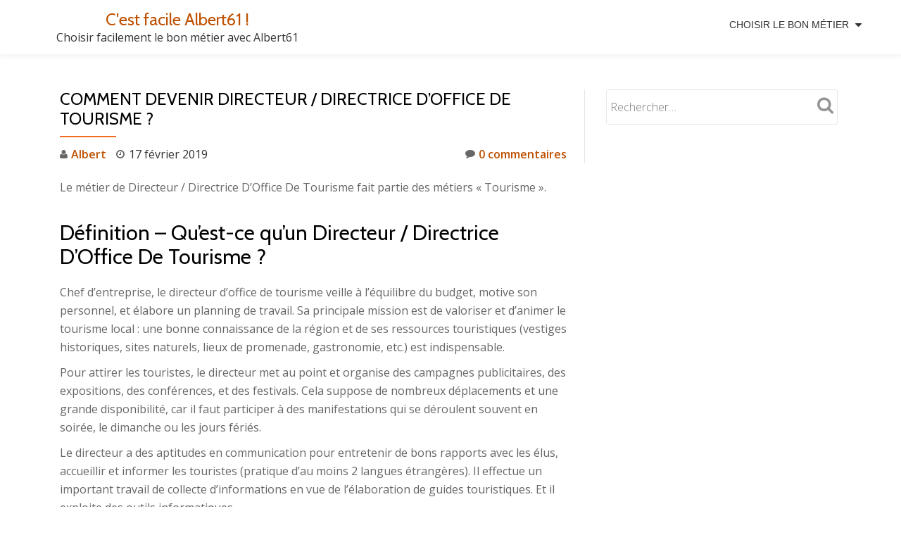

--- FILE ---
content_type: text/html; charset=UTF-8
request_url: https://www.cfa61.fr/comment-devenir-directeur-directrice-doffice-de-tourisme/
body_size: 10643
content:
<!DOCTYPE html>
<html lang="fr-FR" class="no-js">
<head>
	<meta charset="UTF-8">
	<meta name="viewport" content="width=device-width, initial-scale=1">
	<link rel="profile" href="https://gmpg.org/xfn/11">
	<link rel="pingback" href="https://www.cfa61.fr/xmlrpc.php">
	<meta name='robots' content='index, follow, max-image-preview:large, max-snippet:-1, max-video-preview:-1' />

	<!-- This site is optimized with the Yoast SEO plugin v21.7 - https://yoast.com/wordpress/plugins/seo/ -->
	<title>Comment devenir Directeur / Directrice D&#039;Office De Tourisme ? - Salaires et Fiche-Métier</title>
	<link rel="canonical" href="https://www.cfa61.fr/comment-devenir-directeur-directrice-doffice-de-tourisme/" />
	<meta property="og:locale" content="fr_FR" />
	<meta property="og:type" content="article" />
	<meta property="og:title" content="Comment devenir Directeur / Directrice D&#039;Office De Tourisme ? - Salaires et Fiche-Métier" />
	<meta property="og:description" content="Directeur / Directrice D&#039;Office De Tourisme" />
	<meta property="og:url" content="https://www.cfa61.fr/comment-devenir-directeur-directrice-doffice-de-tourisme/" />
	<meta property="og:site_name" content="C&#039;est facile Albert61 !" />
	<meta property="article:published_time" content="2019-02-17T14:35:30+00:00" />
	<meta property="article:modified_time" content="2019-02-17T14:35:33+00:00" />
	<meta property="og:image" content="https://www.cfa61.fr/wp-content/uploads/2019/02/directeur-trice-d-office-de-tourisme_scalewidth_624.jpg" />
	<meta property="og:image:width" content="624" />
	<meta property="og:image:height" content="416" />
	<meta property="og:image:type" content="image/jpeg" />
	<meta name="author" content="Albert" />
	<meta name="twitter:card" content="summary_large_image" />
	<meta name="twitter:label1" content="Écrit par" />
	<meta name="twitter:data1" content="Albert" />
	<meta name="twitter:label2" content="Durée de lecture estimée" />
	<meta name="twitter:data2" content="1 minute" />
	<script type="application/ld+json" class="yoast-schema-graph">{"@context":"https://schema.org","@graph":[{"@type":"WebPage","@id":"https://www.cfa61.fr/comment-devenir-directeur-directrice-doffice-de-tourisme/","url":"https://www.cfa61.fr/comment-devenir-directeur-directrice-doffice-de-tourisme/","name":"Comment devenir Directeur / Directrice D'Office De Tourisme ? - Salaires et Fiche-Métier","isPartOf":{"@id":"https://www.cfa61.fr/#website"},"primaryImageOfPage":{"@id":"https://www.cfa61.fr/comment-devenir-directeur-directrice-doffice-de-tourisme/#primaryimage"},"image":{"@id":"https://www.cfa61.fr/comment-devenir-directeur-directrice-doffice-de-tourisme/#primaryimage"},"thumbnailUrl":"https://www.cfa61.fr/wp-content/uploads/2019/02/directeur-trice-d-office-de-tourisme_scalewidth_624.jpg","datePublished":"2019-02-17T14:35:30+00:00","dateModified":"2019-02-17T14:35:33+00:00","author":{"@id":"https://www.cfa61.fr/#/schema/person/98af033e2a238d293a92e223c57fb883"},"breadcrumb":{"@id":"https://www.cfa61.fr/comment-devenir-directeur-directrice-doffice-de-tourisme/#breadcrumb"},"inLanguage":"fr-FR","potentialAction":[{"@type":"ReadAction","target":["https://www.cfa61.fr/comment-devenir-directeur-directrice-doffice-de-tourisme/"]}]},{"@type":"ImageObject","inLanguage":"fr-FR","@id":"https://www.cfa61.fr/comment-devenir-directeur-directrice-doffice-de-tourisme/#primaryimage","url":"https://www.cfa61.fr/wp-content/uploads/2019/02/directeur-trice-d-office-de-tourisme_scalewidth_624.jpg","contentUrl":"https://www.cfa61.fr/wp-content/uploads/2019/02/directeur-trice-d-office-de-tourisme_scalewidth_624.jpg","width":624,"height":416},{"@type":"BreadcrumbList","@id":"https://www.cfa61.fr/comment-devenir-directeur-directrice-doffice-de-tourisme/#breadcrumb","itemListElement":[{"@type":"ListItem","position":1,"name":"Accueil","item":"https://www.cfa61.fr/"},{"@type":"ListItem","position":2,"name":"Métier Tourisme","item":"https://www.cfa61.fr/metier-tourisme/"},{"@type":"ListItem","position":3,"name":"Comment devenir Directeur / Directrice D&rsquo;Office De Tourisme ?"}]},{"@type":"WebSite","@id":"https://www.cfa61.fr/#website","url":"https://www.cfa61.fr/","name":"C&#039;est facile Albert61 !","description":"Choisir facilement le bon métier avec Albert61","potentialAction":[{"@type":"SearchAction","target":{"@type":"EntryPoint","urlTemplate":"https://www.cfa61.fr/?s={search_term_string}"},"query-input":"required name=search_term_string"}],"inLanguage":"fr-FR"},{"@type":"Person","@id":"https://www.cfa61.fr/#/schema/person/98af033e2a238d293a92e223c57fb883","name":"Albert","image":{"@type":"ImageObject","inLanguage":"fr-FR","@id":"https://www.cfa61.fr/#/schema/person/image/","url":"https://secure.gravatar.com/avatar/c4146e582bd40f01920808d26f1e9874?s=96&d=mm&r=g","contentUrl":"https://secure.gravatar.com/avatar/c4146e582bd40f01920808d26f1e9874?s=96&d=mm&r=g","caption":"Albert"},"url":"https://www.cfa61.fr/author/david/"},false]}</script>
	<!-- / Yoast SEO plugin. -->


<link rel='dns-prefetch' href='//fonts.googleapis.com' />
<link rel="alternate" type="application/rss+xml" title="C&#039;est facile Albert61 ! &raquo; Flux" href="https://www.cfa61.fr/feed/" />
<link rel="alternate" type="application/rss+xml" title="C&#039;est facile Albert61 ! &raquo; Flux des commentaires" href="https://www.cfa61.fr/comments/feed/" />
<link rel="alternate" type="application/rss+xml" title="C&#039;est facile Albert61 ! &raquo; Comment devenir Directeur / Directrice D&rsquo;Office De Tourisme ? Flux des commentaires" href="https://www.cfa61.fr/comment-devenir-directeur-directrice-doffice-de-tourisme/feed/" />
<script type="text/javascript">
/* <![CDATA[ */
window._wpemojiSettings = {"baseUrl":"https:\/\/s.w.org\/images\/core\/emoji\/14.0.0\/72x72\/","ext":".png","svgUrl":"https:\/\/s.w.org\/images\/core\/emoji\/14.0.0\/svg\/","svgExt":".svg","source":{"concatemoji":"https:\/\/www.cfa61.fr\/wp-includes\/js\/wp-emoji-release.min.js?ver=6.4.7"}};
/*! This file is auto-generated */
!function(i,n){var o,s,e;function c(e){try{var t={supportTests:e,timestamp:(new Date).valueOf()};sessionStorage.setItem(o,JSON.stringify(t))}catch(e){}}function p(e,t,n){e.clearRect(0,0,e.canvas.width,e.canvas.height),e.fillText(t,0,0);var t=new Uint32Array(e.getImageData(0,0,e.canvas.width,e.canvas.height).data),r=(e.clearRect(0,0,e.canvas.width,e.canvas.height),e.fillText(n,0,0),new Uint32Array(e.getImageData(0,0,e.canvas.width,e.canvas.height).data));return t.every(function(e,t){return e===r[t]})}function u(e,t,n){switch(t){case"flag":return n(e,"\ud83c\udff3\ufe0f\u200d\u26a7\ufe0f","\ud83c\udff3\ufe0f\u200b\u26a7\ufe0f")?!1:!n(e,"\ud83c\uddfa\ud83c\uddf3","\ud83c\uddfa\u200b\ud83c\uddf3")&&!n(e,"\ud83c\udff4\udb40\udc67\udb40\udc62\udb40\udc65\udb40\udc6e\udb40\udc67\udb40\udc7f","\ud83c\udff4\u200b\udb40\udc67\u200b\udb40\udc62\u200b\udb40\udc65\u200b\udb40\udc6e\u200b\udb40\udc67\u200b\udb40\udc7f");case"emoji":return!n(e,"\ud83e\udef1\ud83c\udffb\u200d\ud83e\udef2\ud83c\udfff","\ud83e\udef1\ud83c\udffb\u200b\ud83e\udef2\ud83c\udfff")}return!1}function f(e,t,n){var r="undefined"!=typeof WorkerGlobalScope&&self instanceof WorkerGlobalScope?new OffscreenCanvas(300,150):i.createElement("canvas"),a=r.getContext("2d",{willReadFrequently:!0}),o=(a.textBaseline="top",a.font="600 32px Arial",{});return e.forEach(function(e){o[e]=t(a,e,n)}),o}function t(e){var t=i.createElement("script");t.src=e,t.defer=!0,i.head.appendChild(t)}"undefined"!=typeof Promise&&(o="wpEmojiSettingsSupports",s=["flag","emoji"],n.supports={everything:!0,everythingExceptFlag:!0},e=new Promise(function(e){i.addEventListener("DOMContentLoaded",e,{once:!0})}),new Promise(function(t){var n=function(){try{var e=JSON.parse(sessionStorage.getItem(o));if("object"==typeof e&&"number"==typeof e.timestamp&&(new Date).valueOf()<e.timestamp+604800&&"object"==typeof e.supportTests)return e.supportTests}catch(e){}return null}();if(!n){if("undefined"!=typeof Worker&&"undefined"!=typeof OffscreenCanvas&&"undefined"!=typeof URL&&URL.createObjectURL&&"undefined"!=typeof Blob)try{var e="postMessage("+f.toString()+"("+[JSON.stringify(s),u.toString(),p.toString()].join(",")+"));",r=new Blob([e],{type:"text/javascript"}),a=new Worker(URL.createObjectURL(r),{name:"wpTestEmojiSupports"});return void(a.onmessage=function(e){c(n=e.data),a.terminate(),t(n)})}catch(e){}c(n=f(s,u,p))}t(n)}).then(function(e){for(var t in e)n.supports[t]=e[t],n.supports.everything=n.supports.everything&&n.supports[t],"flag"!==t&&(n.supports.everythingExceptFlag=n.supports.everythingExceptFlag&&n.supports[t]);n.supports.everythingExceptFlag=n.supports.everythingExceptFlag&&!n.supports.flag,n.DOMReady=!1,n.readyCallback=function(){n.DOMReady=!0}}).then(function(){return e}).then(function(){var e;n.supports.everything||(n.readyCallback(),(e=n.source||{}).concatemoji?t(e.concatemoji):e.wpemoji&&e.twemoji&&(t(e.twemoji),t(e.wpemoji)))}))}((window,document),window._wpemojiSettings);
/* ]]> */
</script>
<style id='wp-emoji-styles-inline-css' type='text/css'>

	img.wp-smiley, img.emoji {
		display: inline !important;
		border: none !important;
		box-shadow: none !important;
		height: 1em !important;
		width: 1em !important;
		margin: 0 0.07em !important;
		vertical-align: -0.1em !important;
		background: none !important;
		padding: 0 !important;
	}
</style>
<link rel='stylesheet' id='wp-block-library-css' href='https://www.cfa61.fr/wp-includes/css/dist/block-library/style.min.css?ver=6.4.7' type='text/css' media='all' />
<style id='classic-theme-styles-inline-css' type='text/css'>
/*! This file is auto-generated */
.wp-block-button__link{color:#fff;background-color:#32373c;border-radius:9999px;box-shadow:none;text-decoration:none;padding:calc(.667em + 2px) calc(1.333em + 2px);font-size:1.125em}.wp-block-file__button{background:#32373c;color:#fff;text-decoration:none}
</style>
<style id='global-styles-inline-css' type='text/css'>
body{--wp--preset--color--black: #000000;--wp--preset--color--cyan-bluish-gray: #abb8c3;--wp--preset--color--white: #ffffff;--wp--preset--color--pale-pink: #f78da7;--wp--preset--color--vivid-red: #cf2e2e;--wp--preset--color--luminous-vivid-orange: #ff6900;--wp--preset--color--luminous-vivid-amber: #fcb900;--wp--preset--color--light-green-cyan: #7bdcb5;--wp--preset--color--vivid-green-cyan: #00d084;--wp--preset--color--pale-cyan-blue: #8ed1fc;--wp--preset--color--vivid-cyan-blue: #0693e3;--wp--preset--color--vivid-purple: #9b51e0;--wp--preset--gradient--vivid-cyan-blue-to-vivid-purple: linear-gradient(135deg,rgba(6,147,227,1) 0%,rgb(155,81,224) 100%);--wp--preset--gradient--light-green-cyan-to-vivid-green-cyan: linear-gradient(135deg,rgb(122,220,180) 0%,rgb(0,208,130) 100%);--wp--preset--gradient--luminous-vivid-amber-to-luminous-vivid-orange: linear-gradient(135deg,rgba(252,185,0,1) 0%,rgba(255,105,0,1) 100%);--wp--preset--gradient--luminous-vivid-orange-to-vivid-red: linear-gradient(135deg,rgba(255,105,0,1) 0%,rgb(207,46,46) 100%);--wp--preset--gradient--very-light-gray-to-cyan-bluish-gray: linear-gradient(135deg,rgb(238,238,238) 0%,rgb(169,184,195) 100%);--wp--preset--gradient--cool-to-warm-spectrum: linear-gradient(135deg,rgb(74,234,220) 0%,rgb(151,120,209) 20%,rgb(207,42,186) 40%,rgb(238,44,130) 60%,rgb(251,105,98) 80%,rgb(254,248,76) 100%);--wp--preset--gradient--blush-light-purple: linear-gradient(135deg,rgb(255,206,236) 0%,rgb(152,150,240) 100%);--wp--preset--gradient--blush-bordeaux: linear-gradient(135deg,rgb(254,205,165) 0%,rgb(254,45,45) 50%,rgb(107,0,62) 100%);--wp--preset--gradient--luminous-dusk: linear-gradient(135deg,rgb(255,203,112) 0%,rgb(199,81,192) 50%,rgb(65,88,208) 100%);--wp--preset--gradient--pale-ocean: linear-gradient(135deg,rgb(255,245,203) 0%,rgb(182,227,212) 50%,rgb(51,167,181) 100%);--wp--preset--gradient--electric-grass: linear-gradient(135deg,rgb(202,248,128) 0%,rgb(113,206,126) 100%);--wp--preset--gradient--midnight: linear-gradient(135deg,rgb(2,3,129) 0%,rgb(40,116,252) 100%);--wp--preset--font-size--small: 13px;--wp--preset--font-size--medium: 20px;--wp--preset--font-size--large: 36px;--wp--preset--font-size--x-large: 42px;--wp--preset--spacing--20: 0.44rem;--wp--preset--spacing--30: 0.67rem;--wp--preset--spacing--40: 1rem;--wp--preset--spacing--50: 1.5rem;--wp--preset--spacing--60: 2.25rem;--wp--preset--spacing--70: 3.38rem;--wp--preset--spacing--80: 5.06rem;--wp--preset--shadow--natural: 6px 6px 9px rgba(0, 0, 0, 0.2);--wp--preset--shadow--deep: 12px 12px 50px rgba(0, 0, 0, 0.4);--wp--preset--shadow--sharp: 6px 6px 0px rgba(0, 0, 0, 0.2);--wp--preset--shadow--outlined: 6px 6px 0px -3px rgba(255, 255, 255, 1), 6px 6px rgba(0, 0, 0, 1);--wp--preset--shadow--crisp: 6px 6px 0px rgba(0, 0, 0, 1);}:where(.is-layout-flex){gap: 0.5em;}:where(.is-layout-grid){gap: 0.5em;}body .is-layout-flow > .alignleft{float: left;margin-inline-start: 0;margin-inline-end: 2em;}body .is-layout-flow > .alignright{float: right;margin-inline-start: 2em;margin-inline-end: 0;}body .is-layout-flow > .aligncenter{margin-left: auto !important;margin-right: auto !important;}body .is-layout-constrained > .alignleft{float: left;margin-inline-start: 0;margin-inline-end: 2em;}body .is-layout-constrained > .alignright{float: right;margin-inline-start: 2em;margin-inline-end: 0;}body .is-layout-constrained > .aligncenter{margin-left: auto !important;margin-right: auto !important;}body .is-layout-constrained > :where(:not(.alignleft):not(.alignright):not(.alignfull)){max-width: var(--wp--style--global--content-size);margin-left: auto !important;margin-right: auto !important;}body .is-layout-constrained > .alignwide{max-width: var(--wp--style--global--wide-size);}body .is-layout-flex{display: flex;}body .is-layout-flex{flex-wrap: wrap;align-items: center;}body .is-layout-flex > *{margin: 0;}body .is-layout-grid{display: grid;}body .is-layout-grid > *{margin: 0;}:where(.wp-block-columns.is-layout-flex){gap: 2em;}:where(.wp-block-columns.is-layout-grid){gap: 2em;}:where(.wp-block-post-template.is-layout-flex){gap: 1.25em;}:where(.wp-block-post-template.is-layout-grid){gap: 1.25em;}.has-black-color{color: var(--wp--preset--color--black) !important;}.has-cyan-bluish-gray-color{color: var(--wp--preset--color--cyan-bluish-gray) !important;}.has-white-color{color: var(--wp--preset--color--white) !important;}.has-pale-pink-color{color: var(--wp--preset--color--pale-pink) !important;}.has-vivid-red-color{color: var(--wp--preset--color--vivid-red) !important;}.has-luminous-vivid-orange-color{color: var(--wp--preset--color--luminous-vivid-orange) !important;}.has-luminous-vivid-amber-color{color: var(--wp--preset--color--luminous-vivid-amber) !important;}.has-light-green-cyan-color{color: var(--wp--preset--color--light-green-cyan) !important;}.has-vivid-green-cyan-color{color: var(--wp--preset--color--vivid-green-cyan) !important;}.has-pale-cyan-blue-color{color: var(--wp--preset--color--pale-cyan-blue) !important;}.has-vivid-cyan-blue-color{color: var(--wp--preset--color--vivid-cyan-blue) !important;}.has-vivid-purple-color{color: var(--wp--preset--color--vivid-purple) !important;}.has-black-background-color{background-color: var(--wp--preset--color--black) !important;}.has-cyan-bluish-gray-background-color{background-color: var(--wp--preset--color--cyan-bluish-gray) !important;}.has-white-background-color{background-color: var(--wp--preset--color--white) !important;}.has-pale-pink-background-color{background-color: var(--wp--preset--color--pale-pink) !important;}.has-vivid-red-background-color{background-color: var(--wp--preset--color--vivid-red) !important;}.has-luminous-vivid-orange-background-color{background-color: var(--wp--preset--color--luminous-vivid-orange) !important;}.has-luminous-vivid-amber-background-color{background-color: var(--wp--preset--color--luminous-vivid-amber) !important;}.has-light-green-cyan-background-color{background-color: var(--wp--preset--color--light-green-cyan) !important;}.has-vivid-green-cyan-background-color{background-color: var(--wp--preset--color--vivid-green-cyan) !important;}.has-pale-cyan-blue-background-color{background-color: var(--wp--preset--color--pale-cyan-blue) !important;}.has-vivid-cyan-blue-background-color{background-color: var(--wp--preset--color--vivid-cyan-blue) !important;}.has-vivid-purple-background-color{background-color: var(--wp--preset--color--vivid-purple) !important;}.has-black-border-color{border-color: var(--wp--preset--color--black) !important;}.has-cyan-bluish-gray-border-color{border-color: var(--wp--preset--color--cyan-bluish-gray) !important;}.has-white-border-color{border-color: var(--wp--preset--color--white) !important;}.has-pale-pink-border-color{border-color: var(--wp--preset--color--pale-pink) !important;}.has-vivid-red-border-color{border-color: var(--wp--preset--color--vivid-red) !important;}.has-luminous-vivid-orange-border-color{border-color: var(--wp--preset--color--luminous-vivid-orange) !important;}.has-luminous-vivid-amber-border-color{border-color: var(--wp--preset--color--luminous-vivid-amber) !important;}.has-light-green-cyan-border-color{border-color: var(--wp--preset--color--light-green-cyan) !important;}.has-vivid-green-cyan-border-color{border-color: var(--wp--preset--color--vivid-green-cyan) !important;}.has-pale-cyan-blue-border-color{border-color: var(--wp--preset--color--pale-cyan-blue) !important;}.has-vivid-cyan-blue-border-color{border-color: var(--wp--preset--color--vivid-cyan-blue) !important;}.has-vivid-purple-border-color{border-color: var(--wp--preset--color--vivid-purple) !important;}.has-vivid-cyan-blue-to-vivid-purple-gradient-background{background: var(--wp--preset--gradient--vivid-cyan-blue-to-vivid-purple) !important;}.has-light-green-cyan-to-vivid-green-cyan-gradient-background{background: var(--wp--preset--gradient--light-green-cyan-to-vivid-green-cyan) !important;}.has-luminous-vivid-amber-to-luminous-vivid-orange-gradient-background{background: var(--wp--preset--gradient--luminous-vivid-amber-to-luminous-vivid-orange) !important;}.has-luminous-vivid-orange-to-vivid-red-gradient-background{background: var(--wp--preset--gradient--luminous-vivid-orange-to-vivid-red) !important;}.has-very-light-gray-to-cyan-bluish-gray-gradient-background{background: var(--wp--preset--gradient--very-light-gray-to-cyan-bluish-gray) !important;}.has-cool-to-warm-spectrum-gradient-background{background: var(--wp--preset--gradient--cool-to-warm-spectrum) !important;}.has-blush-light-purple-gradient-background{background: var(--wp--preset--gradient--blush-light-purple) !important;}.has-blush-bordeaux-gradient-background{background: var(--wp--preset--gradient--blush-bordeaux) !important;}.has-luminous-dusk-gradient-background{background: var(--wp--preset--gradient--luminous-dusk) !important;}.has-pale-ocean-gradient-background{background: var(--wp--preset--gradient--pale-ocean) !important;}.has-electric-grass-gradient-background{background: var(--wp--preset--gradient--electric-grass) !important;}.has-midnight-gradient-background{background: var(--wp--preset--gradient--midnight) !important;}.has-small-font-size{font-size: var(--wp--preset--font-size--small) !important;}.has-medium-font-size{font-size: var(--wp--preset--font-size--medium) !important;}.has-large-font-size{font-size: var(--wp--preset--font-size--large) !important;}.has-x-large-font-size{font-size: var(--wp--preset--font-size--x-large) !important;}
.wp-block-navigation a:where(:not(.wp-element-button)){color: inherit;}
:where(.wp-block-post-template.is-layout-flex){gap: 1.25em;}:where(.wp-block-post-template.is-layout-grid){gap: 1.25em;}
:where(.wp-block-columns.is-layout-flex){gap: 2em;}:where(.wp-block-columns.is-layout-grid){gap: 2em;}
.wp-block-pullquote{font-size: 1.5em;line-height: 1.6;}
</style>
<link rel='stylesheet' id='contact-form-7-css' href='https://www.cfa61.fr/wp-content/plugins/contact-form-7/includes/css/styles.css?ver=5.3' type='text/css' media='all' />
<link rel='stylesheet' id='llorix-one-companion-style-css' href='https://www.cfa61.fr/wp-content/plugins/llorix-one-companion/css/style.css?ver=6.4.7' type='text/css' media='all' />
<link rel='stylesheet' id='llorix-one-lite-font-css' href='//fonts.googleapis.com/css?family=Cabin%3A400%2C600%7COpen+Sans%3A400%2C300%2C600&#038;ver=6.4.7' type='text/css' media='all' />
<link rel='stylesheet' id='llorix-one-lite-fontawesome-css' href='https://www.cfa61.fr/wp-content/themes/llorix-one-lite/css/font-awesome.min.css?ver=4.4.0' type='text/css' media='all' />
<link rel='stylesheet' id='llorix-one-lite-bootstrap-style-css' href='https://www.cfa61.fr/wp-content/themes/llorix-one-lite/css/bootstrap.min.css?ver=3.3.1' type='text/css' media='all' />
<link rel='stylesheet' id='llorix-one-lite-style-css' href='https://www.cfa61.fr/wp-content/themes/llorix-one-lite/style.css?ver=1.0.0' type='text/css' media='all' />
<style id='llorix-one-lite-style-inline-css' type='text/css'>
.overlay-layer-wrap{ background:rgba(13, 60, 85, 0.5);}.archive-top .section-overlay-layer{ background:rgba(13, 60, 85, 0.6);}
</style>
<script type="text/javascript" src="https://www.cfa61.fr/wp-includes/js/jquery/jquery.min.js?ver=3.7.1" id="jquery-core-js"></script>
<script type="text/javascript" src="https://www.cfa61.fr/wp-includes/js/jquery/jquery-migrate.min.js?ver=3.4.1" id="jquery-migrate-js"></script>
<link rel="https://api.w.org/" href="https://www.cfa61.fr/wp-json/" /><link rel="alternate" type="application/json" href="https://www.cfa61.fr/wp-json/wp/v2/posts/2156" /><link rel="EditURI" type="application/rsd+xml" title="RSD" href="https://www.cfa61.fr/xmlrpc.php?rsd" />
<meta name="generator" content="WordPress 6.4.7" />
<link rel='shortlink' href='https://www.cfa61.fr/?p=2156' />
<link rel="alternate" type="application/json+oembed" href="https://www.cfa61.fr/wp-json/oembed/1.0/embed?url=https%3A%2F%2Fwww.cfa61.fr%2Fcomment-devenir-directeur-directrice-doffice-de-tourisme%2F" />
<link rel="alternate" type="text/xml+oembed" href="https://www.cfa61.fr/wp-json/oembed/1.0/embed?url=https%3A%2F%2Fwww.cfa61.fr%2Fcomment-devenir-directeur-directrice-doffice-de-tourisme%2F&#038;format=xml" />
<!--[if lt IE 9]>
<script src="https://www.cfa61.fr/wp-content/themes/llorix-one-lite/js/html5shiv.min.js"></script>
<![endif]-->
</head>

<body data-rsssl=1 itemscope itemtype="http://schema.org/WebPage" class="post-template-default single single-post postid-2156 single-format-standard" dir="ltr"><a class="skip-link screen-reader-text" href="#content">Aller au contenu</a>
<!-- =========================
	PRE LOADER
============================== -->


<!-- =========================
	SECTION: HOME / HEADER
============================== -->
<!--header-->

<header itemscope itemtype="http://schema.org/WPHeader" id="masthead" role="banner" data-stellar-background-ratio="0.5" class="header header-style-one site-header">

	<!-- COLOR OVER IMAGE -->
		<div class="overlay-layer-nav 
	sticky-navigation-open">

		<!-- STICKY NAVIGATION -->
		<div class="navbar navbar-inverse bs-docs-nav navbar-fixed-top sticky-navigation appear-on-scroll">
			
			<!-- CONTAINER -->
			<div class="container">

				<div class="navbar-header">

					<!-- LOGO -->

					<button title='Déplier le menu' aria-controls='menu-main-menu' aria-expanded='false' type="button" class="navbar-toggle menu-toggle" id="menu-toggle" data-toggle="collapse" data-target="#menu-primary">
						<span class="screen-reader-text">Déplier la navigation</span>
						<span class="icon-bar"></span>
						<span class="icon-bar"></span>
						<span class="icon-bar"></span>
					</button>

					<div class="header-logo-wrap text-header"><h1 itemprop="headline" id="site-title" class="site-title"><a href="https://www.cfa61.fr/" title="C&#039;est facile Albert61 !" rel="home">C&#039;est facile Albert61 !</a></h1><p itemprop="description" id="site-description" class="site-description">Choisir facilement le bon métier avec Albert61</p></div>
				</div>

				<!-- MENU -->
				<div itemscope itemtype="http://schema.org/SiteNavigationElement" aria-label="Menu principal" id="menu-primary" class="navbar-collapse collapse">
					<!-- LOGO ON STICKY NAV BAR -->
					<div id="site-header-menu" class="site-header-menu">
						<nav id="site-navigation" class="main-navigation" role="navigation">
							<div class="menu-menu-principal-container"><ul id="menu-menu-principal" class="primary-menu small-text"><li id="menu-item-3462" class="menu-item menu-item-type-post_type menu-item-object-page menu-item-home menu-item-has-children menu-item-3462"><a href="https://www.cfa61.fr/">Choisir le bon métier</a>
<ul class="sub-menu">
	<li id="menu-item-3577" class="menu-item menu-item-type-post_type menu-item-object-post menu-item-3577"><a href="https://www.cfa61.fr/comment-devenir-charge-chargee-de-referencement-web/">Comment devenir Consultant SEO ?</a></li>
	<li id="menu-item-3457" class="menu-item menu-item-type-post_type menu-item-object-post menu-item-3457"><a href="https://www.cfa61.fr/comment-devenir-aide-soignant-aide-soignante/">Comment devenir Aide-Soignante ?</a></li>
	<li id="menu-item-3458" class="menu-item menu-item-type-post_type menu-item-object-post menu-item-3458"><a href="https://www.cfa61.fr/comment-devenir-ambulancier-ambulanciere/">Comment devenir Ambulancier ?</a></li>
	<li id="menu-item-3811" class="menu-item menu-item-type-post_type menu-item-object-post menu-item-3811"><a href="https://www.cfa61.fr/devenir-regisseur-technique-du-spectacle-avec-la-formation-grim-edif/">Comment devenir Régisseur ?</a></li>
	<li id="menu-item-3509" class="menu-item menu-item-type-post_type menu-item-object-post menu-item-3509"><a href="https://www.cfa61.fr/comment-devenir-agent-immobilier-agente-immobiliere/">Comment devenir Agent Immobilier ?</a></li>
	<li id="menu-item-3524" class="menu-item menu-item-type-custom menu-item-object-custom menu-item-3524"><a href="https://www.cfa61.fr/comment-devenir-avocat-avocate/">Comment devenir Avocat ?</a></li>
	<li id="menu-item-3680" class="menu-item menu-item-type-post_type menu-item-object-post menu-item-3680"><a href="https://www.cfa61.fr/comment-devenir-analyste-financier-financiere/">Comment devenir Analyste Financier / Financière ?</a></li>
	<li id="menu-item-3681" class="menu-item menu-item-type-post_type menu-item-object-post menu-item-3681"><a href="https://www.cfa61.fr/comment-devenir-carrossier-carrossiere/">Comment devenir Carrossier / Carrossière ?</a></li>
	<li id="menu-item-3662" class="menu-item menu-item-type-post_type menu-item-object-post menu-item-3662"><a href="https://www.cfa61.fr/comment-devenir-maitre-de-ceremonie-funeraires/">Comment devenir maitre de cérémonie funéraires ?</a></li>
	<li id="menu-item-3692" class="menu-item menu-item-type-post_type menu-item-object-post menu-item-3692"><a href="https://www.cfa61.fr/comment-devenir-gestionnaire-de-contrats-dassurance/">Comment devenir Gestionnaire d&rsquo;Assurance santé ?</a></li>
	<li id="menu-item-3746" class="menu-item menu-item-type-post_type menu-item-object-post menu-item-3746"><a href="https://www.cfa61.fr/comment-devenir-aidant-familial/">Comment devenir Aidant Familial ?</a></li>
	<li id="menu-item-3791" class="menu-item menu-item-type-post_type menu-item-object-post menu-item-3791"><a href="https://www.cfa61.fr/comment-devenir-coiffeur-coiffeuse/">Gérer les relations avec un grossiste coiffure</a></li>
</ul>
</li>
</ul></div>						</nav>
					</div>
				</div>


			</div>
			<!-- /END CONTAINER -->
		</div>
		<!-- /END STICKY NAVIGATION -->

	</div>
	<!-- /END COLOR OVER IMAGE -->
</header>
<!-- /END HOME / HEADER  -->

<div class="content-wrap">
	<div class="container">

		<div id="primary" class="content-area 
		col-md-8">
			<main itemscope itemtype="http://schema.org/WebPageElement" itemprop="mainContentOfPage" id="main" class="site-main" role="main">

			
<article id="post-2156" class="content-single-page post-2156 post type-post status-publish format-standard has-post-thumbnail hentry category-metier-tourisme">
	<header class="entry-header single-header">
		<h1 itemprop="headline" class="entry-title single-title">Comment devenir Directeur / Directrice D&rsquo;Office De Tourisme ?</h1>		<div class="colored-line-left"></div>
		<div class="clearfix"></div>

		<div class="entry-meta single-entry-meta">
			<span class="author-link" itemprop="author" itemscope="" itemtype="http://schema.org/Person">
				<span itemprop="name" class="post-author author vcard">
					<i class="fa fa-user" aria-hidden="true"></i>
					<a href="https://www.cfa61.fr/author/david/" itemprop="url" rel="author">Albert</a>
				</span>
			</span>
						<time class="post-time posted-on published" datetime="2019-02-17T15:35:30+01:00" itemprop="datePublished">
				<i class="fa fa-clock-o" aria-hidden="true"></i>
				17 février 2019			</time>
						<a href="https://www.cfa61.fr/comment-devenir-directeur-directrice-doffice-de-tourisme/#respond" class="post-comments">
				<i class="fa fa-comment" aria-hidden="true"></i>
				0 commentaires			</a>
		</div><!-- .entry-meta -->
	</header><!-- .entry-header -->

	<div itemprop="text" class="entry-content">
		<p>Le métier de Directeur / Directrice D&rsquo;Office De Tourisme fait partie des métiers « Tourisme ».</p>
<h2>Définition &#8211; Qu’est-ce qu’un Directeur / Directrice D&rsquo;Office De Tourisme ?</h2>
<p>Chef d&rsquo;entreprise, le directeur d&rsquo;office de tourisme veille à l&rsquo;équilibre du budget, motive son personnel, et élabore un planning de travail. Sa principale mission est de valoriser et d&rsquo;animer le tourisme local : une bonne connaissance de la région et de ses ressources touristiques (vestiges historiques, sites naturels, lieux de promenade, gastronomie, etc.) est indispensable.</p>
<p>Pour attirer les touristes, le directeur met au point et organise des campagnes publicitaires, des expositions, des conférences, et des festivals. Cela suppose de nombreux déplacements et une grande disponibilité, car il faut participer à des manifestations qui se déroulent souvent en soirée, le dimanche ou les jours fériés.</p>
<p>Le directeur a des aptitudes en communication pour entretenir de bons rapports avec les élus, accueillir et informer les touristes (pratique d&rsquo;au moins 2 langues étrangères). Il effectue un important travail de collecte d&rsquo;informations en vue de l&rsquo;élaboration de guides touristiques. Et il exploite des outils informatiques.</p>
<p>Plusieurs années d&rsquo;expérience sont nécessaires avant de prétendre à ce poste.</p>
<h2>Quel niveau d&rsquo;étude pour devenir Directeur / Directrice D&rsquo;Office De Tourisme ?</h2>
<p>Si vous souhaitez devenir Directeur / Directrice D&rsquo;Office De Tourisme, vous devrez très certainement disposer d’un niveau d’étude équivalent à </p>
<h2>Le salaire d&rsquo;un Directeur / Directrice D&rsquo;Office De Tourisme ?</h2>
<p>En début de carrière, un Directeur / Directrice D&rsquo;Office De Tourisme peut espérer gagner un salaire mensuel brut de 2,158€<br />
Ce qui correspond environ à 1,726€ net par mois.</p>
<div style='text-align:center' class='yasr-auto-insert-visitor'><!--Yasr Visitor Votes Shortcode--><div id='yasr_visitor_votes_c2679293ea56e' class='yasr-visitor-votes'><div class="yasr-custom-text-vv-before yasr-custom-text-vv-before-2156">Click to rate this post!</div><div id='yasr-vv-second-row-container-c2679293ea56e'
                                        class='yasr-vv-second-row-container'><div id='yasr-visitor-votes-rater-c2679293ea56e'
                                      class='yasr-rater-stars-vv'
                                      data-rater-postid='2156'
                                      data-rating='0'
                                      data-rater-starsize='32'
                                      data-rater-readonly='false'
                                      data-rater-nonce='4d7e0ea79d'
                                      data-issingular='true'
                                    ></div><div class="yasr-vv-stats-text-container" id="yasr-vv-stats-text-container-c2679293ea56e"><svg xmlns="https://www.w3.org/2000/svg" width="20" height="20"
                                   class="yasr-dashicons-visitor-stats"
                                   data-postid="2156"
                                   id="yasr-stats-dashicon-c2679293ea56e">
                                   <path d="M18 18v-16h-4v16h4zM12 18v-11h-4v11h4zM6 18v-8h-4v8h4z"></path>
                               </svg><span id="yasr-vv-text-container-c2679293ea56e" class="yasr-vv-text-container">[Total: <span id="yasr-vv-votes-number-container-c2679293ea56e">0</span>  Average: <span id="yasr-vv-average-container-c2679293ea56e">0</span>]</span></div><div id='yasr-vv-loader-c2679293ea56e' class='yasr-vv-container-loader'></div></div><div id='yasr-vv-bottom-container-c2679293ea56e'
                              class='yasr-vv-bottom-container'
                              style='display:none'></div></div><!--End Yasr Visitor Votes Shortcode--></div>			</div><!-- .entry-content -->

	<footer class="entry-footer">
		<span class="cat-links"><i class="fa fa-folder-open" aria-hidden="true"></i>Publié dans <a href="https://www.cfa61.fr/metier-tourisme/" rel="category tag">Métier Tourisme</a></span>	</footer><!-- .entry-footer -->
</article><!-- #post-## -->

	<nav class="navigation post-navigation" aria-label="Publications">
		<h2 class="screen-reader-text">Navigation de l’article</h2>
		<div class="nav-links"><div class="nav-previous"><a href="https://www.cfa61.fr/comment-devenir-juge-des-enfants/" rel="prev">Comment devenir Juge Des Enfants ?</a></div><div class="nav-next"><a href="https://www.cfa61.fr/comment-devenir-controleur-controleuse-des-douanes-et-droits-indirects/" rel="next">Comment devenir Contrôleur / Contrôleuse Des Douanes Et Droits Indirects ?</a></div></div>
	</nav>
<div id="comments" class="comments-area">
	
	
		<div id="respond" class="comment-respond">
		<h3 id="reply-title" class="comment-reply-title">Laisser un commentaire <small><a rel="nofollow" id="cancel-comment-reply-link" href="/comment-devenir-directeur-directrice-doffice-de-tourisme/#respond" style="display:none;">Annuler la réponse</a></small></h3><form action="https://www.cfa61.fr/wp-comments-post.php" method="post" id="commentform" class="comment-form" novalidate><p class="comment-notes"><span id="email-notes">Votre adresse e-mail ne sera pas publiée.</span> <span class="required-field-message">Les champs obligatoires sont indiqués avec <span class="required">*</span></span></p><p class="comment-form-comment"><label for="comment">Commentaire <span class="required">*</span></label> <textarea id="comment" name="comment" cols="45" rows="8" maxlength="65525" required></textarea></p><p class="comment-form-author"><label for="author">Nom <span class="required">*</span></label> <input id="author" name="author" type="text" value="" size="30" maxlength="245" autocomplete="name" required /></p>
<p class="comment-form-email"><label for="email">E-mail <span class="required">*</span></label> <input id="email" name="email" type="email" value="" size="30" maxlength="100" aria-describedby="email-notes" autocomplete="email" required /></p>
<p class="comment-form-url"><label for="url">Site web</label> <input id="url" name="url" type="url" value="" size="30" maxlength="200" autocomplete="url" /></p>
<p class="form-submit"><input name="submit" type="submit" id="submit" class="submit" value="Laisser un commentaire" /> <input type='hidden' name='comment_post_ID' value='2156' id='comment_post_ID' />
<input type='hidden' name='comment_parent' id='comment_parent' value='0' />
</p><p style="display: none !important;"><label>&#916;<textarea name="ak_hp_textarea" cols="45" rows="8" maxlength="100"></textarea></label><input type="hidden" id="ak_js_1" name="ak_js" value="138"/><script>document.getElementById( "ak_js_1" ).setAttribute( "value", ( new Date() ).getTime() );</script></p></form>	</div><!-- #respond -->
	
</div><!-- #comments -->

			</main><!-- #main -->
		</div><!-- #primary -->

		
<div itemscope itemtype="http://schema.org/WPSideBar" role="complementary" aria-label="Barre principale" id="sidebar-secondary" class="col-md-4 widget-area">
	<aside id="search-2" class="widget widget_search"><form role="search" method="get" class="search-form" action="https://www.cfa61.fr/">
				<label>
					<span class="screen-reader-text">Rechercher :</span>
					<input type="search" class="search-field" placeholder="Rechercher…" value="" name="s" />
				</label>
				<input type="submit" class="search-submit" value="Rechercher" />
			</form></aside></div><!-- #sidebar-secondary -->

	</div>
</div><!-- .content-wrap -->


	<footer itemscope itemtype="http://schema.org/WPFooter" id="footer" role="contentinfo" class = "footer grey-bg">

		<div class="container">
			<div class="footer-widget-wrap">
				
			</div><!-- .footer-widget-wrap -->

			<div class="footer-bottom-wrap">
				<span class="llorix_one_lite_copyright_content">Albert61 vous aide à choisir le métier qui vous fera vibrer durant votre carrière professionnelle.</span><div itemscope role="navigation" itemtype="http://schema.org/SiteNavigationElement" id="menu-secondary" aria-label="Menu secondaire"><h1 class="screen-reader-text">Menu secondaire</h1></div>					</div><!-- .footer-bottom-wrap -->


			<div class="powered-by"><a href="http://themeisle.com/themes/llorix-one/" rel="nofollow">Llorix One Lite </a>fièrement propulsé par <a href="http://wordpress.org/" rel="nofollow">WordPress</a></div>

		</div><!-- container -->

	</footer>

	<link rel='stylesheet' id='yasrcss-css' href='https://www.cfa61.fr/wp-content/plugins/yet-another-stars-rating/includes/css/yasr.css?ver=3.4.7' type='text/css' media='all' />
<style id='yasrcss-inline-css' type='text/css'>

            .yasr-star-rating {
                background-image: url('https://www.cfa61.fr/wp-content/plugins/yet-another-stars-rating/includes/img/star_2.svg');
            }
            .yasr-star-rating .yasr-star-value {
                background: url('https://www.cfa61.fr/wp-content/plugins/yet-another-stars-rating/includes/img/star_3.svg') ;
            }
</style>
<script type="text/javascript" id="contact-form-7-js-extra">
/* <![CDATA[ */
var wpcf7 = {"apiSettings":{"root":"https:\/\/www.cfa61.fr\/wp-json\/contact-form-7\/v1","namespace":"contact-form-7\/v1"},"cached":"1"};
/* ]]> */
</script>
<script type="text/javascript" src="https://www.cfa61.fr/wp-content/plugins/contact-form-7/includes/js/scripts.js?ver=5.3" id="contact-form-7-js"></script>
<script type="text/javascript" src="https://www.cfa61.fr/wp-content/themes/llorix-one-lite/js/vendor/bootstrap.min.js?ver=3.3.7" id="llorix-one-lite-bootstrap-js"></script>
<script type="text/javascript" id="llorix-one-lite-custom-all-js-extra">
/* <![CDATA[ */
var screenReaderText = {"expand":"<span class=\"screen-reader-text\">d\u00e9plier le menu enfant<\/span>","collapse":"<span class=\"screen-reader-text\">fermer le menu enfant<\/span>"};
/* ]]> */
</script>
<script type="text/javascript" src="https://www.cfa61.fr/wp-content/themes/llorix-one-lite/js/custom.all.js?ver=2.0.2" id="llorix-one-lite-custom-all-js"></script>
<script type="text/javascript" src="https://www.cfa61.fr/wp-content/themes/llorix-one-lite/js/skip-link-focus-fix.js?ver=1.0.0" id="llorix-one-lite-skip-link-focus-fix-js"></script>
<script type="text/javascript" src="https://www.cfa61.fr/wp-includes/js/comment-reply.min.js?ver=6.4.7" id="comment-reply-js" async="async" data-wp-strategy="async"></script>
<script type="text/javascript" id="yasr-window-var-js-extra">
/* <![CDATA[ */
var yasrWindowVar = {"siteUrl":"https:\/\/www.cfa61.fr","adminUrl":"https:\/\/www.cfa61.fr\/wp-admin\/","ajaxurl":"https:\/\/www.cfa61.fr\/wp-admin\/admin-ajax.php","visitorStatsEnabled":"yes","ajaxEnabled":"yes","loaderHtml":"<div id=\"yasr-loader\" style=\"display: inline-block\">\u00a0 <img src=\"https:\/\/www.cfa61.fr\/wp-content\/plugins\/yet-another-stars-rating\/includes\/img\/loader.gif\" \r\n                 title=\"yasr-loader\" alt=\"yasr-loader\" height=\"16\" width=\"16\"><\/div>","loaderUrl":"https:\/\/www.cfa61.fr\/wp-content\/plugins\/yet-another-stars-rating\/includes\/img\/loader.gif","isUserLoggedIn":"false","isRtl":"false","starSingleForm":"\"\\u00e9toile\"","starsPluralForm":"\"\\u00e9toiles\"","textAfterVr":"\"[Total: %total_count%  Average: %average%]\"","textRating":"\"Rating\"","textLoadRanking":"\"Loading, please wait\"","textVvStats":"\"sur 5 \\u00e9toiles\"","textOrderBy":"\"Order by\"","textMostRated":"\"Le plus \\u00e9valu\\u00e9\"","textHighestRated":"\"Les meilleurs notes\"","textLeftColumnHeader":"\"Post\""};
/* ]]> */
</script>
<script type="text/javascript" src="https://www.cfa61.fr/wp-content/plugins/yet-another-stars-rating/includes/js/yasr-globals.js?ver=3.4.7" id="yasr-global-functions-js"></script>
<script type="text/javascript" src="https://www.cfa61.fr/wp-content/plugins/yet-another-stars-rating/includes/js/tippy.all.min.js?ver=3.6.0" id="tippy-js"></script>
<script type="text/javascript" src="https://www.cfa61.fr/wp-content/plugins/yet-another-stars-rating/includes/js/shortcodes/visitorVotes.js?ver=3.4.7" id="yasr-front-vv-js"></script>

</body>
</html>
